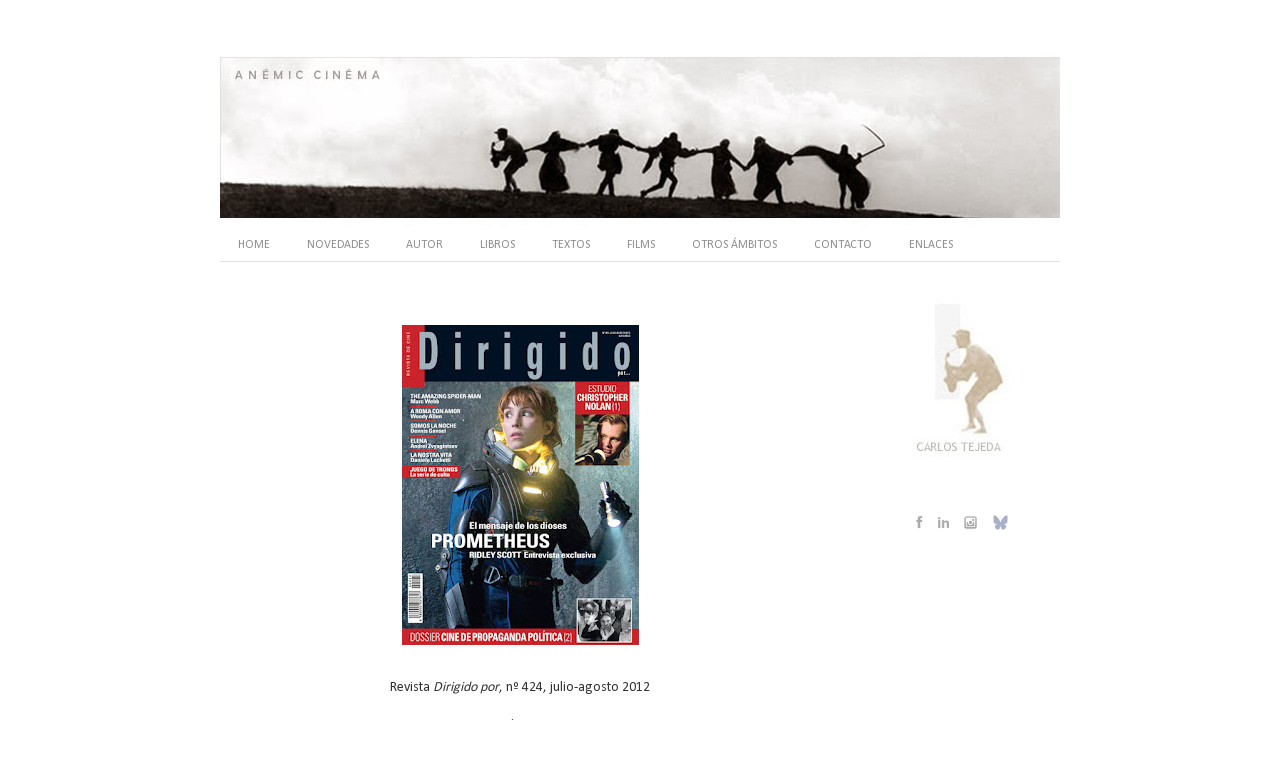

--- FILE ---
content_type: text/html; charset=UTF-8
request_url: https://www.carlostejeda.com/2012/07/revista-dirigido-por-n-424-julio-agosto.html
body_size: 9235
content:
<!DOCTYPE html>
<html class='v2' dir='ltr' xmlns='http://www.w3.org/1999/xhtml' xmlns:b='http://www.google.com/2005/gml/b' xmlns:data='http://www.google.com/2005/gml/data' xmlns:expr='http://www.google.com/2005/gml/expr'>
<head>
<link href='https://www.blogger.com/static/v1/widgets/4128112664-css_bundle_v2.css' rel='stylesheet' type='text/css'/>
<meta content='IE=EmulateIE7' http-equiv='X-UA-Compatible'/>
<meta content='width=1100' name='viewport'/>
<meta content='text/html; charset=UTF-8' http-equiv='Content-Type'/>
<meta content='blogger' name='generator'/>
<link href='https://www.carlostejeda.com/favicon.ico' rel='icon' type='image/x-icon'/>
<link href='http://www.carlostejeda.com/2012/07/revista-dirigido-por-n-424-julio-agosto.html' rel='canonical'/>
<link rel="alternate" type="application/atom+xml" title="ANÉMIC CINÉMA - Atom" href="https://www.carlostejeda.com/feeds/posts/default" />
<link rel="alternate" type="application/rss+xml" title="ANÉMIC CINÉMA - RSS" href="https://www.carlostejeda.com/feeds/posts/default?alt=rss" />
<link rel="service.post" type="application/atom+xml" title="ANÉMIC CINÉMA - Atom" href="https://www.blogger.com/feeds/37564457/posts/default" />

<link rel="alternate" type="application/atom+xml" title="ANÉMIC CINÉMA - Atom" href="https://www.carlostejeda.com/feeds/136711875059515159/comments/default" />
<!--Can't find substitution for tag [blog.ieCssRetrofitLinks]-->
<link href='https://blogger.googleusercontent.com/img/b/R29vZ2xl/AVvXsEgt2ebu_Re73gVcgEn4_bpXEnd48fBRGdrfG5eIzXH2BjG7bGRx36NZzwsKA3DJOt882L_cp2Mp72DDdHwRcpxpwZVpFhrG18c8FwiRQ_5lQP8WyewGNrV4hBMDzD8wmCiaTai0fA/s320/n%C2%BA+424.jpg' rel='image_src'/>
<meta content='http://www.carlostejeda.com/2012/07/revista-dirigido-por-n-424-julio-agosto.html' property='og:url'/>
<meta content='ANÉMIC CINÉMA' property='og:title'/>
<meta content='      Revista Dirigido por , nº 424, julio-agosto 2012     Críticas:   - &quot; Inmaduros . « Peterpanes »  a los cuarenta&quot;    - &quot; Siempre feliz ...' property='og:description'/>
<meta content='https://blogger.googleusercontent.com/img/b/R29vZ2xl/AVvXsEgt2ebu_Re73gVcgEn4_bpXEnd48fBRGdrfG5eIzXH2BjG7bGRx36NZzwsKA3DJOt882L_cp2Mp72DDdHwRcpxpwZVpFhrG18c8FwiRQ_5lQP8WyewGNrV4hBMDzD8wmCiaTai0fA/w1200-h630-p-k-no-nu/n%C2%BA+424.jpg' property='og:image'/>
<title>ANÉMIC CINÉMA</title>
<style type='text/css'>@font-face{font-family:'Calibri';font-style:normal;font-weight:400;font-display:swap;src:url(//fonts.gstatic.com/l/font?kit=J7afnpV-BGlaFfdAhLEY67FIEjg&skey=a1029226f80653a8&v=v15)format('woff2');unicode-range:U+0000-00FF,U+0131,U+0152-0153,U+02BB-02BC,U+02C6,U+02DA,U+02DC,U+0304,U+0308,U+0329,U+2000-206F,U+20AC,U+2122,U+2191,U+2193,U+2212,U+2215,U+FEFF,U+FFFD;}</style>
<style id='page-skin-1' type='text/css'><!--
/*
-----------------------------------------------
Blogger Template Style
Name:
Designer: Jason Morrow
URL:      jasonmorrow.etsy.com
----------------------------------------------- */
/* Variable definitions
====================
<Variable name="keycolor" description="Main Color" type="color" default="#000000"/>
<Group description="Body Text" selector="body">
<Variable name="body.font" description="Font" type="font"
default="normal normal 13px Arial, Tahoma, Helvetica, FreeSans, sans-serif"/>
<Variable name="body.text.color" description="Text Color" type="color" default="#666666"/>
</Group>
<Group description="Background" selector=".body-fauxcolumns-outer">
<Variable name="body.background.color" description="Outer Background" type="color" default="#fb5e53"/>
<Variable name="content.background.color" description="Main Background" type="color" default="#ffffff"/>
<Variable name="body.border.color" description="Border Color" type="color" default="#fb5e53"/>
</Group>
<Group description="Links" selector=".main-inner">
<Variable name="link.color" description="Link Color" type="color" default="#2198a6"/>
<Variable name="link.visited.color" description="Visited Color" type="color" default="#4d469c"/>
<Variable name="link.hover.color" description="Hover Color" type="color" default="#6c82b5"/>
</Group>
<Group description="Blog Title" selector=".header h1">
<Variable name="header.font" description="Font" type="font"
default="normal normal 60px Times, 'Times New Roman', FreeSerif, serif"/>
<Variable name="header.text.color" description="Text Color" type="color" default="#ff8b8b"/>
</Group>
<Group description="Blog Description" selector=".header .description">
<Variable name="description.text.color" description="Description Color" type="color"
default="#666666"/>
</Group>
<Group description="Tabs Text" selector=".tabs-inner .widget li a">
<Variable name="tabs.font" description="Font" type="font"
default="normal normal 12px Arial, Tahoma, Helvetica, FreeSans, sans-serif"/>
<Variable name="tabs.selected.text.color" description="Selected Color" type="color" default="#ffffff"/>
<Variable name="tabs.text.color" description="Text Color" type="color" default="#353434"/>
</Group>
<Group description="Tabs Background" selector=".tabs-outer .PageList">
<Variable name="tabs.selected.background.color" description="Selected Color" type="color" default="#ffa183"/>
<Variable name="tabs.background.color" description="Background Color" type="color" default="#ffdfc7"/>
<Variable name="tabs.border.bevel.color" description="Bevel Color" type="color" default="#fb5e53"/>
</Group>
<Group description="Post Title" selector="h3.post-title, h4, h3.post-title a">
<Variable name="post.title.font" description="Font" type="font"
default="normal normal 24px Times, Times New Roman, serif"/>
<Variable name="post.title.text.color" description="Text Color" type="color" default="#2198a6"/>
</Group>
<Group description="Gadget Title" selector="h2">
<Variable name="widget.title.font" description="Title Font" type="font"
default="normal bold 12px Arial, Tahoma, Helvetica, FreeSans, sans-serif"/>
<Variable name="widget.title.text.color" description="Text Color" type="color" default="#353434"/>
<Variable name="widget.title.border.bevel.color" description="Bevel Color" type="color" default="#dbdbdb"/>
</Group>
<Group description="Accents" selector=".main-inner .widget">
<Variable name="widget.alternate.text.color" description="Alternate Color" type="color" default="#cccccc"/>
<Variable name="widget.border.bevel.color" description="Bevel Color" type="color" default="#dbdbdb"/>
</Group>
<Variable name="body.background" description="Body Background" type="background"
color="#ffffff" default="$(color) none repeat-x scroll top left"/>
<Variable name="body.background.gradient" description="Body Gradient Cap" type="url"
default="none"/>
<Variable name="body.background.imageBorder" description="Body Image Border" type="url"
default="none"/>
<Variable name="body.background.imageBorder.position.left" description="Body Image Border Left" type="length"
default="0"/>
<Variable name="body.background.imageBorder.position.right" description="Body Image Border Right" type="length"
default="0"/>
<Variable name="header.background.gradient" description="Header Background Gradient" type="url" default="none"/>
<Variable name="content.background.gradient" description="Content Gradient" type="url" default="none"/>
<Variable name="link.decoration" description="Link Decoration" type="string" default="none"/>
<Variable name="link.visited.decoration" description="Link Visited Decoration" type="string" default="none"/>
<Variable name="link.hover.decoration" description="Link Hover Decoration" type="string" default="underline"/>
<Variable name="widget.padding.top" description="Widget Padding Top" type="length" default="15px"/>
<Variable name="date.space" description="Date Space" type="length" default="15px"/>
<Variable name="post.first.padding.top" description="First Post Padding Top" type="length" default="0"/>
<Variable name="mobile.background.overlay" description="Mobile Background Overlay" type="string" default=""/>
<Variable name="mobile.background.size" description="Mobile Background Size" type="string" default="auto"/>
<Variable name="startSide" description="Side where text starts in blog language" type="automatic" default="left"/>
<Variable name="endSide" description="Side where text ends in blog language" type="automatic" default="right"/>
*/
/* Content
----------------------------------------------- */
body {
font: normal normal 14px Calibri;
color: #353434;
background: #ffffff none no-repeat scroll center center;
}
html body .content-outer {
min-width: 0;
max-width: 100%;
width: 100%;
}
a:link {
text-decoration: none;
color: #6c82b5;
}
a:visited {
text-decoration: none;
color: #6c82b5;
}
a:hover {
text-decoration: underline;
color: #0424fa;
}
.main-inner {
padding-top: 15px;
}
.body-fauxcolumn-outer {
background: transparent none repeat-x scroll top center;
}
.content-fauxcolumns .fauxcolumn-inner {
background: #ffffff none repeat-x scroll top left;
border-left: 1px solid #ffffff;
border-right: 1px solid #ffffff;
}
/* Flexible Background
----------------------------------------------- */
.content-fauxcolumn-outer .fauxborder-left {
width: 100%;
padding-left: 0;
margin-left: -0;
background-color: transparent;
background-image: none;
background-repeat: no-repeat;
background-position: left top;
}
.content-fauxcolumn-outer .fauxborder-right {
margin-right: -0;
width: 0;
background-color: transparent;
background-image: none;
background-repeat: no-repeat;
background-position: right top;
}
/* Columns
----------------------------------------------- */
.content-inner {
padding: 0;
}
/* Header
----------------------------------------------- */
.header-inner {
padding: 27px 0 3px;
}
.header-inner .section {
margin: 0 35px;
}
.Header h1 {
font: normal normal 60px Times, 'Times New Roman', FreeSerif, serif;
color: #ffc977;
}
.Header h1 a {
color: #ffc977;
}
.Header .description {
font-size: 115%;
color: #6a6a6a;
}
.header-inner .Header .titlewrapper,
.header-inner .Header .descriptionwrapper {
padding-left: 0;
padding-right: 0;
margin-bottom: 0;
}
/* Tabs
----------------------------------------------- */
.tabs-outer {
position: relative;
background: transparent;
}
.tabs-cap-top, .tabs-cap-bottom {
position: absolute;
width: 100%;
}
.tabs-cap-bottom {
bottom: 0;
}
.tabs-inner {
padding: 0;
}
.tabs-inner .section {
margin: 0 35px;
}
*+html body .tabs-inner .widget li {
padding: 1px;
}
.PageList {
border-bottom: 1px solid #e1e1e1;
}
.tabs-inner .widget li.selected a,
.tabs-inner .widget li a:hover {
position: relative;
-moz-border-radius-topleft: 5px;
-moz-border-radius-topright: 5px;
-webkit-border-top-left-radius: 5px;
-webkit-border-top-right-radius: 5px;
-goog-ms-border-top-left-radius: 5px;
-goog-ms-border-top-right-radius: 5px;
border-top-left-radius: 5px;
border-top-right-radius: 5px;
background: #eeeeee none ;
color: #8e8e90;
}
.tabs-inner .widget li a {
display: inline-block;
margin: 0;
margin-right: 1px;
padding: .65em 1.5em;
font: normal normal 12px Calibri;
color: #8e8e90;
background-color: #ffffff;
-moz-border-radius-topleft: 5px;
-moz-border-radius-topright: 5px;
-webkit-border-top-left-radius: 5px;
-webkit-border-top-right-radius: 5px;
-goog-ms-border-top-left-radius: 5px;
-goog-ms-border-top-right-radius: 5px;
border-top-left-radius: 5px;
border-top-right-radius: 5px;
}
/* Headings
----------------------------------------------- */
h2 {
font: normal normal 11px 'Trebuchet MS', Trebuchet, sans-serif;
color: #ffffff;
}
/* Widgets
----------------------------------------------- */
.main-inner .column-left-inner {
padding: 0 0 0 20px;
}
.main-inner .column-left-inner .section {
margin-right: 0;
}
.main-inner .column-right-inner {
padding: 0 20px 0 0;
}
.main-inner .column-right-inner .section {
margin-left: 0;
}
.main-inner .section {
padding: 0;
}
.main-inner .widget {
padding: 0 0 15px;
margin: 20px 0;
border-bottom: 1px solid #ffffff;
}
.main-inner .widget h2 {
margin: 0;
padding: .6em 0 .5em;
}
.footer-inner .widget h2 {
padding: 0 0 .4em;
}
.main-inner .widget h2 + div, .footer-inner .widget h2 + div {
padding-top: 15px;
}
.main-inner .widget .widget-content {
margin: 0;
padding: 15px 0 0;
}
.main-inner .widget ul, .main-inner .widget #ArchiveList ul.flat {
margin: -15px -15px -15px;
padding: 0;
list-style: none;
}
.main-inner .sidebar .widget h2 {
border-bottom: 1px solid #ffffff;
}
.main-inner .widget #ArchiveList {
margin: -15px 0 0;
}
.main-inner .widget ul li, .main-inner .widget #ArchiveList ul.flat li {
padding: .5em 15px;
text-indent: 0;
}
.main-inner .widget #ArchiveList ul li {
padding-top: .25em;
padding-bottom: .25em;
}
.main-inner .widget ul li:first-child, .main-inner .widget #ArchiveList ul.flat li:first-child {
border-top: none;
}
.main-inner .widget ul li:last-child, .main-inner .widget #ArchiveList ul.flat li:last-child {
border-bottom: none;
}
.main-inner .widget .post-body ul {
padding: 0 2.5em;
margin: .5em 0;
list-style: disc;
}
.main-inner .widget .post-body ul li {
padding: 0.25em 0;
margin-bottom: .25em;
color: #353434;
border: none;
}
.footer-inner .widget ul {
padding: 0;
list-style: none;
}
.widget .zippy {
color: #ffffff;
}
/* Posts
----------------------------------------------- */
.main.section {
margin: 0 20px;
}
body .main-inner .Blog {
padding: 0;
background-color: transparent;
border: none;
}
.main-inner .widget h2.date-header {
border-bottom: 1px solid #ffffff;
}
.date-outer {
position: relative;
margin: 15px 0 20px;
}
.date-outer:first-child {
margin-top: 0;
}
.date-posts {
clear: both;
}
.post-outer, .inline-ad {
border-bottom: 1px solid #ffffff;
padding: 30px 0;
}
.post-outer {
padding-bottom: 10px;
}
.post-outer:first-child {
padding-top: 0;
border-top: none;
}
.post-outer:last-child, .inline-ad:last-child {
border-bottom: none;
}
.post-body img {
padding: 8px;
}
h3.post-title, h4 {
font: normal normal 14px 'Trebuchet MS', Trebuchet, sans-serif;
color: #6c82b5;
}
h3.post-title a {
font: normal normal 14px 'Trebuchet MS', Trebuchet, sans-serif;
color: #6c82b5;
text-decoration: none;
}
h3.post-title a:hover {
color: #0424fa;
text-decoration: underline;
}
.post-header {
margin: 0 0 1.5em;
}
.post-body {
line-height: 1.4;
}
.post-footer {
margin: 1.5em 0 0;
}
#blog-pager {
padding: 15px;
}
.blog-feeds, .post-feeds {
margin: 1em 0;
text-align: center;
}
.post-outer .comments {
margin-top: 2em;
}
/* Footer
----------------------------------------------- */
.footer-inner {
padding: 30px 0;
overflow: hidden;
}
/* Mobile
----------------------------------------------- */
body.mobile  {
padding: 0 10px;
background-size: auto
}
.mobile .body-fauxcolumn-outer {
background: ;
}
.mobile .content-fauxcolumns .fauxcolumn-inner {
opacity: 0.75;
}
.mobile .content-fauxcolumn-outer .fauxborder-right {
margin-right: 0;
}
.mobile-link-button {
background-color: #eeeeee;
}
.mobile-link-button a:link, .mobile-link-button a:visited {
color: #8e8e90;
}
.mobile-index-contents {
color: #444444;
}
.mobile .body-fauxcolumn-outer {
background-size: 100% auto;
}
.mobile .mobile-date-outer {
border-bottom: transparent;
}
.mobile .PageList {
border-bottom: none;
}
.mobile .tabs-inner .section {
margin: 0;
}
.mobile .tabs-inner .PageList .widget-content {
background: #eeeeee none;
color: #8e8e90;
}
.mobile .tabs-inner .PageList .widget-content .pagelist-arrow {
border-left: 1px solid #8e8e90;
}
.mobile .footer-inner {
overflow: visible;
}
body.mobile .AdSense {
margin: 0 -10px;
}
.feed-links {
display: none;
visibility: hiden;
}

--></style>
<style id='template-skin-1' type='text/css'><!--
body {
min-width: 910px;
}
.content-outer, .content-fauxcolumn-outer, .region-inner {
min-width: 910px;
max-width: 910px;
_width: 910px;
}
.main-inner .columns {
padding-left: 0px;
padding-right: 240px;
}
.main-inner .fauxcolumn-center-outer {
left: 0px;
right: 240px;
/* IE6 does not respect left and right together */
_width: expression(this.parentNode.offsetWidth -
parseInt("0px") -
parseInt("240px") + 'px');
}
.main-inner .fauxcolumn-left-outer {
width: 0px;
}
.main-inner .fauxcolumn-right-outer {
width: 240px;
}
.main-inner .column-left-outer {
width: 0px;
right: 100%;
margin-left: -0px;
}
.main-inner .column-right-outer {
width: 240px;
margin-right: -240px;
}
#layout {
min-width: 0;
}
#layout .content-outer {
min-width: 0;
width: 800px;
}
#layout .region-inner {
min-width: 0;
width: auto;
}
--></style>
<style type='text/css'>
#navbar-iframe {
height:0px;
visibility:hidden;
display:none;
}
</style>
<link href='https://www.blogger.com/dyn-css/authorization.css?targetBlogID=37564457&amp;zx=e2447d08-f4ff-4de3-9cb5-e1412c35e5b1' media='none' onload='if(media!=&#39;all&#39;)media=&#39;all&#39;' rel='stylesheet'/><noscript><link href='https://www.blogger.com/dyn-css/authorization.css?targetBlogID=37564457&amp;zx=e2447d08-f4ff-4de3-9cb5-e1412c35e5b1' rel='stylesheet'/></noscript>
<meta name='google-adsense-platform-account' content='ca-host-pub-1556223355139109'/>
<meta name='google-adsense-platform-domain' content='blogspot.com'/>

</head>
<body class='loading'>
<div class='navbar section' id='navbar'><div class='widget Navbar' data-version='1' id='Navbar1'><script type="text/javascript">
    function setAttributeOnload(object, attribute, val) {
      if(window.addEventListener) {
        window.addEventListener('load',
          function(){ object[attribute] = val; }, false);
      } else {
        window.attachEvent('onload', function(){ object[attribute] = val; });
      }
    }
  </script>
<div id="navbar-iframe-container"></div>
<script type="text/javascript" src="https://apis.google.com/js/platform.js"></script>
<script type="text/javascript">
      gapi.load("gapi.iframes:gapi.iframes.style.bubble", function() {
        if (gapi.iframes && gapi.iframes.getContext) {
          gapi.iframes.getContext().openChild({
              url: 'https://www.blogger.com/navbar/37564457?po\x3d136711875059515159\x26origin\x3dhttps://www.carlostejeda.com',
              where: document.getElementById("navbar-iframe-container"),
              id: "navbar-iframe"
          });
        }
      });
    </script><script type="text/javascript">
(function() {
var script = document.createElement('script');
script.type = 'text/javascript';
script.src = '//pagead2.googlesyndication.com/pagead/js/google_top_exp.js';
var head = document.getElementsByTagName('head')[0];
if (head) {
head.appendChild(script);
}})();
</script>
</div></div>
<div class='body-fauxcolumns'>
<div class='fauxcolumn-outer body-fauxcolumn-outer'>
<div class='cap-top'>
<div class='cap-left'></div>
<div class='cap-right'></div>
</div>
<div class='fauxborder-left'>
<div class='fauxborder-right'></div>
<div class='fauxcolumn-inner'>
</div>
</div>
<div class='cap-bottom'>
<div class='cap-left'></div>
<div class='cap-right'></div>
</div>
</div>
</div>
<div class='content'>
<div class='content-fauxcolumns'>
<div class='fauxcolumn-outer content-fauxcolumn-outer'>
<div class='cap-top'>
<div class='cap-left'></div>
<div class='cap-right'></div>
</div>
<div class='fauxborder-left'>
<div class='fauxborder-right'></div>
<div class='fauxcolumn-inner'>
</div>
</div>
<div class='cap-bottom'>
<div class='cap-left'></div>
<div class='cap-right'></div>
</div>
</div>
</div>
<div class='content-outer'>
<div class='content-cap-top cap-top'>
<div class='cap-left'></div>
<div class='cap-right'></div>
</div>
<div class='fauxborder-left content-fauxborder-left'>
<div class='fauxborder-right content-fauxborder-right'></div>
<div class='content-inner'>
<header>
<div class='header-outer'>
<div class='header-cap-top cap-top'>
<div class='cap-left'></div>
<div class='cap-right'></div>
</div>
<div class='fauxborder-left header-fauxborder-left'>
<div class='fauxborder-right header-fauxborder-right'></div>
<div class='region-inner header-inner'>
<div class='header section' id='header'><div class='widget Header' data-version='1' id='Header1'>
<div id='header-inner'>
<a href='https://www.carlostejeda.com/' style='display: block'>
<img alt='ANÉMIC CINÉMA' height='170px; ' id='Header1_headerimg' src='https://blogger.googleusercontent.com/img/b/R29vZ2xl/AVvXsEgoGtQw5EDcpOzGl1runXM5vyubMDoZHuWL58V8zcOy8iidi4tvdgWQcifVUs2w2mk4eENR8zviD3kMr2qxyJec4hwmRTaRiM8xQYumb80qt7jTRTOfW_fp0OoF-FMJqwKuaLb7sw/s1600-r/AAA.jpg' style='display: block' width='845px; '/>
</a>
</div>
</div></div>
</div>
</div>
<div class='header-cap-bottom cap-bottom'>
<div class='cap-left'></div>
<div class='cap-right'></div>
</div>
</div>
</header>
<div class='tabs-outer'>
<div class='tabs-cap-top cap-top'>
<div class='cap-left'></div>
<div class='cap-right'></div>
</div>
<div class='fauxborder-left tabs-fauxborder-left'>
<div class='fauxborder-right tabs-fauxborder-right'></div>
<div class='region-inner tabs-inner'>
<div class='tabs section' id='crosscol'><div class='widget PageList' data-version='1' id='PageList1'>
<h2>Páginas</h2>
<div class='widget-content'>
<ul>
<li>
<a href='http://www.carlostejeda.com/'>HOME</a>
</li>
<li>
<a href='http://www.carlostejeda.com/p/novedades.html'>NOVEDADES</a>
</li>
<li>
<a href='http://www.carlostejeda.com/p/autor_1.html'>AUTOR</a>
</li>
<li>
<a href='http://www.carlostejeda.com/p/bibliografia.html'>LIBROS</a>
</li>
<li>
<a href='http://www.carlostejeda.com/p/articles.html'>TEXTOS</a>
</li>
<li>
<a href='http://www.carlostejeda.com/p/fil.html'>FILMS</a>
</li>
<li>
<a href='http://www.carlostejeda.com/p/otros-ambitos.html'>OTROS ÁMBITOS</a>
</li>
<li>
<a href='http://www.carlostejeda.com/p/contac.html'>CONTACTO</a>
</li>
<li>
<a href='http://www.carlostejeda.com/p/enlaces.html'>ENLACES</a>
</li>
</ul>
<div class='clear'></div>
</div>
</div></div>
<div class='tabs no-items section' id='crosscol-overflow'></div>
</div>
</div>
<div class='tabs-cap-bottom cap-bottom'>
<div class='cap-left'></div>
<div class='cap-right'></div>
</div>
</div>
<div class='main-outer'>
<div class='main-cap-top cap-top'>
<div class='cap-left'></div>
<div class='cap-right'></div>
</div>
<div class='fauxborder-left main-fauxborder-left'>
<div class='fauxborder-right main-fauxborder-right'></div>
<div class='region-inner main-inner'>
<div class='columns fauxcolumns'>
<div class='fauxcolumn-outer fauxcolumn-center-outer'>
<div class='cap-top'>
<div class='cap-left'></div>
<div class='cap-right'></div>
</div>
<div class='fauxborder-left'>
<div class='fauxborder-right'></div>
<div class='fauxcolumn-inner'>
</div>
</div>
<div class='cap-bottom'>
<div class='cap-left'></div>
<div class='cap-right'></div>
</div>
</div>
<div class='fauxcolumn-outer fauxcolumn-left-outer'>
<div class='cap-top'>
<div class='cap-left'></div>
<div class='cap-right'></div>
</div>
<div class='fauxborder-left'>
<div class='fauxborder-right'></div>
<div class='fauxcolumn-inner'>
</div>
</div>
<div class='cap-bottom'>
<div class='cap-left'></div>
<div class='cap-right'></div>
</div>
</div>
<div class='fauxcolumn-outer fauxcolumn-right-outer'>
<div class='cap-top'>
<div class='cap-left'></div>
<div class='cap-right'></div>
</div>
<div class='fauxborder-left'>
<div class='fauxborder-right'></div>
<div class='fauxcolumn-inner'>
</div>
</div>
<div class='cap-bottom'>
<div class='cap-left'></div>
<div class='cap-right'></div>
</div>
</div>
<!-- corrects IE6 width calculation -->
<div class='columns-inner'>
<div class='column-center-outer'>
<div class='column-center-inner'>
<div class='main section' id='main'><div class='widget Blog' data-version='1' id='Blog1'>
<div class='blog-posts hfeed'>

          <div class="date-outer">
        

          <div class="date-posts">
        
<div class='post-outer'>
<div class='post hentry'>
<a name='136711875059515159'></a>
<div class='post-header'>
<div class='post-header-line-1'></div>
</div>
<div class='post-body entry-content'>
<br />
<div class="separator" style="clear: both; text-align: center;">
<a href="https://blogger.googleusercontent.com/img/b/R29vZ2xl/AVvXsEgt2ebu_Re73gVcgEn4_bpXEnd48fBRGdrfG5eIzXH2BjG7bGRx36NZzwsKA3DJOt882L_cp2Mp72DDdHwRcpxpwZVpFhrG18c8FwiRQ_5lQP8WyewGNrV4hBMDzD8wmCiaTai0fA/s1600/n%C2%BA+424.jpg" imageanchor="1" style="margin-left: 1em; margin-right: 1em;"><img border="0" height="320" src="https://blogger.googleusercontent.com/img/b/R29vZ2xl/AVvXsEgt2ebu_Re73gVcgEn4_bpXEnd48fBRGdrfG5eIzXH2BjG7bGRx36NZzwsKA3DJOt882L_cp2Mp72DDdHwRcpxpwZVpFhrG18c8FwiRQ_5lQP8WyewGNrV4hBMDzD8wmCiaTai0fA/s320/n%C2%BA+424.jpg" width="237" /></a></div>
<div class="separator" style="clear: both; text-align: center;">
<br /></div>
<div class="separator" style="clear: both; text-align: center;">
Revista <i>Dirigido por</i>, nº 424, julio-agosto 2012</div>
<div class="separator" style="clear: both; text-align: center;">
<br /></div>
<div class="separator" style="clear: both; text-align: center;">
Críticas:</div>
<div class="separator" style="clear: both; text-align: center;">
- "<i>Inmaduros</i>. <span style="font-family: &quot;Arial Narrow&quot;; font-size: 11pt;">&#171;</span>Peterpanes<span style="font-family: &quot;Arial Narrow&quot;; font-size: 11pt;">&#187;</span> a los cuarenta"&nbsp;</div>
<div class="separator" style="clear: both; text-align: center;">
- "<i>Siempre feliz</i>. Nada es lo que parece" </div>
<div style='clear: both;'></div>
</div>
<div class='post-footer'>
<div class='post-footer-line post-footer-line-1'><span class='post-icons'>
</span>
</div>
<div class='post-footer-line post-footer-line-2'><span class='post-author vcard'>
</span>
</div>
<div class='post-footer-line post-footer-line-3'></div>
</div>
</div>
<div class='comments' id='comments'>
<a name='comments'></a>
</div>
</div>

        </div></div>
      
</div>
<div class='clear'></div>
<div class='post-feeds'>
</div>
</div></div>
</div>
</div>
<div class='column-left-outer'>
<div class='column-left-inner'>
<aside>
</aside>
</div>
</div>
<div class='column-right-outer'>
<div class='column-right-inner'>
<aside>
<div class='sidebar section' id='sidebar-right-1'><div class='widget Image' data-version='1' id='Image1'>
<div class='widget-content'>
<img alt='' height='165' id='Image1_img' src='https://blogger.googleusercontent.com/img/b/R29vZ2xl/AVvXsEhEop1Tc0B_QUd9rfpN8NKsX9mV0gZW8IP2dgTMFCCzWfkVl2FyPZS7H9yzaYd6E1J03NQfTLYGQlVn4zoeBDknoTgarzeIzkTjoZKA_Kguw8YtRmLcrU_BHBwSPyYcLp642LIY5g/s1600/15+copia.jpg' width='189'/>
<br/>
</div>
<div class='clear'></div>
</div><div class='widget HTML' data-version='1' id='HTML1'>
<div class='widget-content'>
<div style="text-align: center;">&nbsp<a href="http://www.facebook.com/carlos.tejeda1" target="_blank"><img border="0" height="16" src="https://blogger.googleusercontent.com/img/b/R29vZ2xl/AVvXsEh2Z4vlgwQictSPfyZOH5pHvRXf97XTNVaRNYCtUJb_4W6GALKfOkV5fo6E9ZDp1ELOgfPEkQVa0OIf87t-dQGi_nUrJs5ABLuLdZQwjYAwwjrfk0Vh4R3SEk75shXE9tvxH2eU/s1600/01+fok.jpg" width="16" / /></a>&nbsp &nbsp<a href="http://www.linkedin.com/in/ctejeda" style="font-size: 100%;" target="_blank"><img border="0" height="15" src="https://blogger.googleusercontent.com/img/b/R29vZ2xl/AVvXsEjSECv6I3kp34t_NweKi5P0Sy0OKr290fMSO-EX6tv5L6NtSjk5Paay91M2uRoC4ZX8dWnjoFCW2VVTCENo1vydcuaWzrvhhBkafKJ4PpMyRqSlbC4DfgPeyTf6GLCNBWvYMLex/s1600/01+pink.jpg" width="15" / />    </a>&nbsp &nbsp<a href="http://instagram.com/tatischeff1_" style="font-size: 100%;" target="_blank"><img border="0" height="15" src="https://blogger.googleusercontent.com/img/b/R29vZ2xl/AVvXsEjMVkXRxtrW4sO-8FrSdsKKN_gMpoktZTTAP4r5TRRMQTrJqYlCmj3IUe0Otd0aaORaPdMDU4pO6c8Qpo8hjsjudLrUJCKlQ7sGzrduepy7oOg9D5rDtPVETEcuB1VT28WLJw-77Q/s1600/inta.jpg" width="15" / /></a> &nbsp &nbsp&nbsp<a href="https://bsky.app/profile/tejedac.bsky.social" style="font-size: 100%;" target="_blank"><img border="0" height="15" src="https://blogger.googleusercontent.com/img/b/R29vZ2xl/[base64]/s23/Bluesky%20pdef.jpg" width="15" / /></a></div>
</div>
<div class='clear'></div>
</div></div>
</aside>
</div>
</div>
</div>
<div style='clear: both'></div>
<!-- columns -->
</div>
<!-- main -->
</div>
</div>
<div class='main-cap-bottom cap-bottom'>
<div class='cap-left'></div>
<div class='cap-right'></div>
</div>
</div>
<footer>
<div class='footer-outer'>
<div class='footer-cap-top cap-top'>
<div class='cap-left'></div>
<div class='cap-right'></div>
</div>
<div class='fauxborder-left footer-fauxborder-left'>
<div class='fauxborder-right footer-fauxborder-right'></div>
<div class='region-inner footer-inner'>
<div class='foot no-items section' id='footer-1'></div>
<table border='0' cellpadding='0' cellspacing='0' class='section-columns columns-2'>
<tbody>
<tr>
<td class='first columns-cell'>
<div class='foot section' id='footer-2-1'><div class='widget Text' data-version='1' id='Text1'>
<div class='widget-content'>
<span style="color: rgb(255, 255, 255);">-----</span><a style="color: rgb(255, 255, 255);" href="//www.blogger.com/"><span style="color: rgb(245, 245, 245);">Blogger</span></a><br/><span style="color:#ffffff;">-----&#169; 2011 <span style="font-weight: bold;">Carlos Tejeda</span> </span><br/>
</div>
<div class='clear'></div>
</div></div>
</td>
<td class='columns-cell'>
<div class='foot no-items section' id='footer-2-2'></div>
</td>
</tr>
</tbody>
</table>
<!-- outside of the include in order to lock Attribution widget -->
<div class='foot no-items section' id='footer-3'></div>
</div>
</div>
<div class='footer-cap-bottom cap-bottom'>
<div class='cap-left'></div>
<div class='cap-right'></div>
</div>
</div>
</footer>
<!-- content -->
</div>
</div>
<div class='content-cap-bottom cap-bottom'>
<div class='cap-left'></div>
<div class='cap-right'></div>
</div>
</div>
</div>
<script type='text/javascript'>
    window.setTimeout(function() {
        document.body.className = document.body.className.replace('loading', '');
      }, 10);
  </script>
<script type='text/javascript'>

  var _gaq = _gaq || [];
  _gaq.push(['_setAccount', 'UA-18959153-2']);
  _gaq.push(['_trackPageview']);

  (function() {
    var ga = document.createElement('script'); ga.type = 'text/javascript'; ga.async = true;
    ga.src = ('https:' == document.location.protocol ? 'https://ssl' : 'http://www') + '.google-analytics.com/ga.js';
    var s = document.getElementsByTagName('script')[0]; s.parentNode.insertBefore(ga, s);
  })();

</script>

<script type="text/javascript" src="https://www.blogger.com/static/v1/widgets/1601900224-widgets.js"></script>
<script type='text/javascript'>
window['__wavt'] = 'AOuZoY4732NASblCY4tTuEabHELnHEunng:1762182447298';_WidgetManager._Init('//www.blogger.com/rearrange?blogID\x3d37564457','//www.carlostejeda.com/2012/07/revista-dirigido-por-n-424-julio-agosto.html','37564457');
_WidgetManager._SetDataContext([{'name': 'blog', 'data': {'blogId': '37564457', 'title': 'AN\xc9MIC CIN\xc9MA', 'url': 'https://www.carlostejeda.com/2012/07/revista-dirigido-por-n-424-julio-agosto.html', 'canonicalUrl': 'http://www.carlostejeda.com/2012/07/revista-dirigido-por-n-424-julio-agosto.html', 'homepageUrl': 'https://www.carlostejeda.com/', 'searchUrl': 'https://www.carlostejeda.com/search', 'canonicalHomepageUrl': 'http://www.carlostejeda.com/', 'blogspotFaviconUrl': 'https://www.carlostejeda.com/favicon.ico', 'bloggerUrl': 'https://www.blogger.com', 'hasCustomDomain': true, 'httpsEnabled': true, 'enabledCommentProfileImages': true, 'gPlusViewType': 'FILTERED_POSTMOD', 'adultContent': false, 'analyticsAccountNumber': '', 'encoding': 'UTF-8', 'locale': 'es', 'localeUnderscoreDelimited': 'es', 'languageDirection': 'ltr', 'isPrivate': false, 'isMobile': false, 'isMobileRequest': false, 'mobileClass': '', 'isPrivateBlog': false, 'isDynamicViewsAvailable': true, 'feedLinks': '\x3clink rel\x3d\x22alternate\x22 type\x3d\x22application/atom+xml\x22 title\x3d\x22AN\xc9MIC CIN\xc9MA - Atom\x22 href\x3d\x22https://www.carlostejeda.com/feeds/posts/default\x22 /\x3e\n\x3clink rel\x3d\x22alternate\x22 type\x3d\x22application/rss+xml\x22 title\x3d\x22AN\xc9MIC CIN\xc9MA - RSS\x22 href\x3d\x22https://www.carlostejeda.com/feeds/posts/default?alt\x3drss\x22 /\x3e\n\x3clink rel\x3d\x22service.post\x22 type\x3d\x22application/atom+xml\x22 title\x3d\x22AN\xc9MIC CIN\xc9MA - Atom\x22 href\x3d\x22https://www.blogger.com/feeds/37564457/posts/default\x22 /\x3e\n\n\x3clink rel\x3d\x22alternate\x22 type\x3d\x22application/atom+xml\x22 title\x3d\x22AN\xc9MIC CIN\xc9MA - Atom\x22 href\x3d\x22https://www.carlostejeda.com/feeds/136711875059515159/comments/default\x22 /\x3e\n', 'meTag': '', 'adsenseHostId': 'ca-host-pub-1556223355139109', 'adsenseHasAds': false, 'adsenseAutoAds': false, 'boqCommentIframeForm': true, 'loginRedirectParam': '', 'view': '', 'dynamicViewsCommentsSrc': '//www.blogblog.com/dynamicviews/4224c15c4e7c9321/js/comments.js', 'dynamicViewsScriptSrc': '//www.blogblog.com/dynamicviews/93b5482d11d1bbee', 'plusOneApiSrc': 'https://apis.google.com/js/platform.js', 'disableGComments': true, 'interstitialAccepted': false, 'sharing': {'platforms': [{'name': 'Obtener enlace', 'key': 'link', 'shareMessage': 'Obtener enlace', 'target': ''}, {'name': 'Facebook', 'key': 'facebook', 'shareMessage': 'Compartir en Facebook', 'target': 'facebook'}, {'name': 'Escribe un blog', 'key': 'blogThis', 'shareMessage': 'Escribe un blog', 'target': 'blog'}, {'name': 'X', 'key': 'twitter', 'shareMessage': 'Compartir en X', 'target': 'twitter'}, {'name': 'Pinterest', 'key': 'pinterest', 'shareMessage': 'Compartir en Pinterest', 'target': 'pinterest'}, {'name': 'Correo electr\xf3nico', 'key': 'email', 'shareMessage': 'Correo electr\xf3nico', 'target': 'email'}], 'disableGooglePlus': true, 'googlePlusShareButtonWidth': 0, 'googlePlusBootstrap': '\x3cscript type\x3d\x22text/javascript\x22\x3ewindow.___gcfg \x3d {\x27lang\x27: \x27es\x27};\x3c/script\x3e'}, 'hasCustomJumpLinkMessage': false, 'jumpLinkMessage': 'Leer m\xe1s', 'pageType': 'item', 'postId': '136711875059515159', 'postImageThumbnailUrl': 'https://blogger.googleusercontent.com/img/b/R29vZ2xl/AVvXsEgt2ebu_Re73gVcgEn4_bpXEnd48fBRGdrfG5eIzXH2BjG7bGRx36NZzwsKA3DJOt882L_cp2Mp72DDdHwRcpxpwZVpFhrG18c8FwiRQ_5lQP8WyewGNrV4hBMDzD8wmCiaTai0fA/s72-c/n%C2%BA+424.jpg', 'postImageUrl': 'https://blogger.googleusercontent.com/img/b/R29vZ2xl/AVvXsEgt2ebu_Re73gVcgEn4_bpXEnd48fBRGdrfG5eIzXH2BjG7bGRx36NZzwsKA3DJOt882L_cp2Mp72DDdHwRcpxpwZVpFhrG18c8FwiRQ_5lQP8WyewGNrV4hBMDzD8wmCiaTai0fA/s320/n%C2%BA+424.jpg', 'pageName': '', 'pageTitle': 'AN\xc9MIC CIN\xc9MA'}}, {'name': 'features', 'data': {}}, {'name': 'messages', 'data': {'edit': 'Editar', 'linkCopiedToClipboard': 'El enlace se ha copiado en el Portapapeles.', 'ok': 'Aceptar', 'postLink': 'Enlace de la entrada'}}, {'name': 'template', 'data': {'name': 'custom', 'localizedName': 'Personalizado', 'isResponsive': false, 'isAlternateRendering': false, 'isCustom': true}}, {'name': 'view', 'data': {'classic': {'name': 'classic', 'url': '?view\x3dclassic'}, 'flipcard': {'name': 'flipcard', 'url': '?view\x3dflipcard'}, 'magazine': {'name': 'magazine', 'url': '?view\x3dmagazine'}, 'mosaic': {'name': 'mosaic', 'url': '?view\x3dmosaic'}, 'sidebar': {'name': 'sidebar', 'url': '?view\x3dsidebar'}, 'snapshot': {'name': 'snapshot', 'url': '?view\x3dsnapshot'}, 'timeslide': {'name': 'timeslide', 'url': '?view\x3dtimeslide'}, 'isMobile': false, 'title': 'AN\xc9MIC CIN\xc9MA', 'description': '      Revista Dirigido por , n\xba 424, julio-agosto 2012     Cr\xedticas:   - \x22 Inmaduros . \xab Peterpanes \xbb  a los cuarenta\x22\xa0   - \x22 Siempre feliz ...', 'featuredImage': 'https://blogger.googleusercontent.com/img/b/R29vZ2xl/AVvXsEgt2ebu_Re73gVcgEn4_bpXEnd48fBRGdrfG5eIzXH2BjG7bGRx36NZzwsKA3DJOt882L_cp2Mp72DDdHwRcpxpwZVpFhrG18c8FwiRQ_5lQP8WyewGNrV4hBMDzD8wmCiaTai0fA/s320/n%C2%BA+424.jpg', 'url': 'https://www.carlostejeda.com/2012/07/revista-dirigido-por-n-424-julio-agosto.html', 'type': 'item', 'isSingleItem': true, 'isMultipleItems': false, 'isError': false, 'isPage': false, 'isPost': true, 'isHomepage': false, 'isArchive': false, 'isLabelSearch': false, 'postId': 136711875059515159}}]);
_WidgetManager._RegisterWidget('_NavbarView', new _WidgetInfo('Navbar1', 'navbar', document.getElementById('Navbar1'), {}, 'displayModeFull'));
_WidgetManager._RegisterWidget('_HeaderView', new _WidgetInfo('Header1', 'header', document.getElementById('Header1'), {}, 'displayModeFull'));
_WidgetManager._RegisterWidget('_PageListView', new _WidgetInfo('PageList1', 'crosscol', document.getElementById('PageList1'), {'title': 'P\xe1ginas', 'links': [{'isCurrentPage': false, 'href': 'http://www.carlostejeda.com/', 'title': 'HOME'}, {'isCurrentPage': false, 'href': 'http://www.carlostejeda.com/p/novedades.html', 'title': 'NOVEDADES'}, {'isCurrentPage': false, 'href': 'http://www.carlostejeda.com/p/autor_1.html', 'title': 'AUTOR'}, {'isCurrentPage': false, 'href': 'http://www.carlostejeda.com/p/bibliografia.html', 'title': 'LIBROS'}, {'isCurrentPage': false, 'href': 'http://www.carlostejeda.com/p/articles.html', 'title': 'TEXTOS'}, {'isCurrentPage': false, 'href': 'http://www.carlostejeda.com/p/fil.html', 'title': 'FILMS'}, {'isCurrentPage': false, 'href': 'http://www.carlostejeda.com/p/otros-ambitos.html', 'title': 'OTROS \xc1MBITOS'}, {'isCurrentPage': false, 'href': 'http://www.carlostejeda.com/p/contac.html', 'title': 'CONTACTO'}, {'isCurrentPage': false, 'href': 'http://www.carlostejeda.com/p/enlaces.html', 'title': 'ENLACES'}], 'mobile': false, 'showPlaceholder': true, 'hasCurrentPage': false}, 'displayModeFull'));
_WidgetManager._RegisterWidget('_BlogView', new _WidgetInfo('Blog1', 'main', document.getElementById('Blog1'), {'cmtInteractionsEnabled': false, 'lightboxEnabled': true, 'lightboxModuleUrl': 'https://www.blogger.com/static/v1/jsbin/3657780269-lbx__es.js', 'lightboxCssUrl': 'https://www.blogger.com/static/v1/v-css/828616780-lightbox_bundle.css'}, 'displayModeFull'));
_WidgetManager._RegisterWidget('_ImageView', new _WidgetInfo('Image1', 'sidebar-right-1', document.getElementById('Image1'), {'resize': false}, 'displayModeFull'));
_WidgetManager._RegisterWidget('_HTMLView', new _WidgetInfo('HTML1', 'sidebar-right-1', document.getElementById('HTML1'), {}, 'displayModeFull'));
_WidgetManager._RegisterWidget('_TextView', new _WidgetInfo('Text1', 'footer-2-1', document.getElementById('Text1'), {}, 'displayModeFull'));
</script>
</body>
</html>